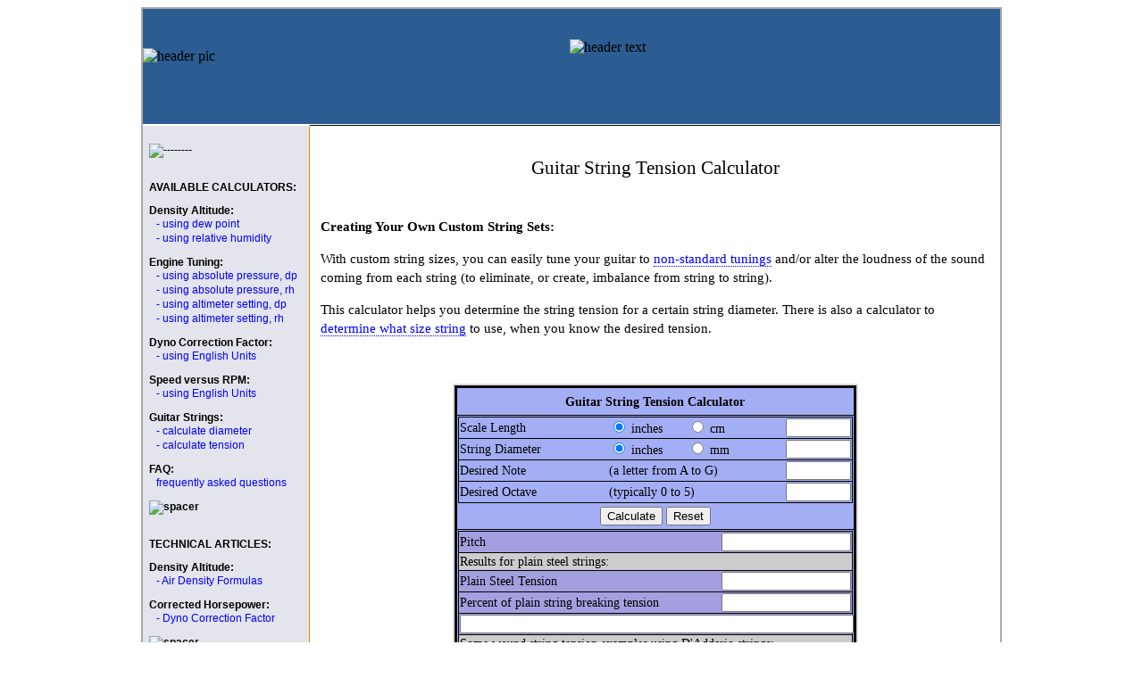

--- FILE ---
content_type: text/html; charset=UTF-8
request_url: https://wahiduddin.net/calc/calc_guitar_tension_from_size.htm
body_size: 45338
content:
<!DOCTYPE HTML>

<html lang="en">

<!-- #BeginTemplate "../templates/calc_template.dwt" -->

<head>
<meta charset="UTF-8">
<meta name="viewport" content="width=device-width, initial-scale=1">
<!-- #BeginEditable "doctitle" -->
<title>Guitar Tension Calculator</title>
<!-- #EndEditable -->
<link type="application/rss+xml" rel="alternate" title="Wahiduddin's Web - What's New" href="../WhatsNew.rss">

<script src="/js/ready.js"></script>

<!-- #BeginEditable "scripting_area" -->
<script src="js/calc_guitar_tension_101719.js">
</script>
<!-- #EndEditable -->
<link rel="stylesheet" href="/templates/c2p.css" type="text/css" media="print">
<link rel="stylesheet" href="/templates/c2.css" type="text/css" media="screen and (min-width: 640px)">
<link rel="stylesheet" href="/templates/c2_small.css" type="text/css" media="screen and (max-width: 639px)">
<!-- #BeginEditable "docstyle" -->
<style>








/* overall wrapper for form and table*/
.form_frame {
	border: 2px #ddd solid; /*sets form border*/	
	padding: 0px;
	width: 95%;
	max-width: 450px;
	min-width: 300px;
	margin-left: auto;
	margin-right: auto;
	margin-top: 8px;
	margin-bottom: 12px;
}


.form_table {
	background-color: #a4aef4;
	border: 3px solid #000;
	padding:5px;
	width: 100%;
}

.form_table p {
	line-height:2em;
	font-weight: normal;
	margin: 0px;
	padding: 0px;
}

.form_title {
	vertical-align: text-top;
	width: 5em;	
}

.form_table input[type=text] {
	padding-top: 2px;
	padding-right: 4px;
	padding-bottom: 2px;
	padding-left: 4px;
	width: 95%;
	float: left;
	font-family:"Times New Roman", Times, serif;
	font-size: 1em;
}


.form_table input[type=submit] {
	padding-top: 4px;
	padding-right: 6px;
	padding-bottom: 4px;
	padding-left: 6px;
	float:left;
	width: 145px;
}

table, tr {
  border: 1px solid black; 
  border-left: none; 
  border-right: none; 
  border-collapse: collapse; 
}


input[type=text].er {
    background-color: #ffcccc;
}


.style1 {
	border-width: 1px;
	background-color: #A4A0E0;
}
.style3 {
	margin-left: 40px;
}
.style4 {
	border-width: 1px;
	background-color: #A4A0E0;
	width: 100%;
}
.style5 {
	width: 8em;
	float:left;
}
.auto-style1 {
	margin-left: 80px;
}
.auto-style2 {
	border-width: 1px;
/*background-color: #A4A0E0;*/width: 100%;
	background-color: #cccccc;
}

</style>
<!-- #EndEditable -->

</head>

<body>

<div class="noprint mobileMenu cssFlag">
</div>

<div id="topOfText"  class="pictureframe">

	<div class="headernavbarCalc noprint">
		<!-- IE5 could not see the href through an image -->
		<a class="imgsl" href="/index.html">&nbsp;</a>
		<a class="imgpl" href="/life/index.htm">&nbsp;</a>
		<a class="imgcl" href="/calc/index.htm">&nbsp;</a>
	 </div>
	 
	<div class="headerGraphicsCalc noprint"> 
	
		<img id="headerPicCalc" alt="header pic" src="/calc/images/bkgnds/rjs_in_plane2_87h_206w.jpg">
		
		<img id="headerTextCalc" alt="header text" src="/calc/images/bkgnds/header_se_blue_280w.gif">

	</div>
	
	<table class="mainTable">
		<tr>
				
			<td id="menuArea" class="leftCol noprint left_off" >

				<div class="closeButtonTop">
					<button class="menuCloseButton" id="closeButton">X&nbsp; Close Menu</button>
				</div>

				<div class="noindex">
				<!-- #BeginEditable "leftCol" -->
			<!--webbot bot="Include" tag="BODY" u-include="../templates/calc_sidebar.htm" startspan -->


<h6><img src="images/bkgnds/line_rbw_155w.gif" width="155" height="5" alt="--------"></h6>


<h6><br>AVAILABLE CALCULATORS:</h6>

<h6>Density Altitude:</h6>
<ul>
<li><a href="calc_da.htm">- using dew point</a></li>
<li><a href="calc_da_rh.htm">- using relative humidity</a></li>
</ul>
<h6>Engine Tuning:</h6>
<ul>
<li><a href="calc_hp_abs_dp.htm">- using absolute pressure, dp</a></li>
<li><a href="calc_hp_abs.htm">- using absolute pressure, rh</a></li>
<li><a href="calc_hp_dp.htm">- using altimeter setting, dp</a></li>
<li><a href="calc_hp.htm">- using altimeter setting, rh</a></li>

</ul>
<h6>Dyno Correction Factor:</h6>
<ul>
<li><a href="calc_cf.htm">- using English Units</a></li>
</ul>
<h6>Speed versus RPM:</h6>
<ul>
<li><a href="calc_speed_rpm.htm">- using English Units</a></li>
</ul>
<h6>Guitar Strings:</h6>
<ul>
<li><a href="calc_guitar_string.htm">- calculate diameter</a></li>
<li><a href="calc_guitar_tension_from_size.htm">- calculate tension</a></li>
</ul>
<h6>FAQ:</h6>
<ul>
	<li><a href="calc_faq.htm">frequently asked questions</a></li>
</ul>


<h6><img src="images/bkgnds/line_rbw_155w.gif" width="155" height="5" alt="spacer"></h6>
<h6><br>TECHNICAL ARTICLES:</h6>

<h6>Density Altitude:</h6>
<ul>
<li><a href="density_altitude.htm">- Air Density Formulas</a></li>
</ul>

<h6>Corrected Horsepower:</h6>
<ul>
<li><a href="cf.htm">- Dyno Correction Factor</a></li>
</ul>
<h6><img src="images/bkgnds/line_rbw_155w.gif" width="155" height="5" alt="spacer"></h6>
	<h6><br>WEB SITE INDEX:</h6>
<ul>
	<li><a href="../toc.htm">- Complete Web Site Index</a></li>
	
</ul>
<h6>WEB SITE SEARCH:<br></h6>




<form method="get" action="/cgi-bin/texis/webinator/search_rjs/">
	<div class="searchform">
		<input size="18" name="query">
		<input type="submit" name="submit" value="Search Entire Site">
		<input type="hidden" name="pr" value="full_site">
		<input type="hidden" name="dropXSL" value="0">
		<input type="hidden" name="prox" value="page">
		<input type="hidden" name="rorder" value="700">
		<input type="hidden" name="rprox" value="1000">
		<input type="hidden" name="rdfreq" value="100">
		<input type="hidden" name="rwfreq" value="200">
		<input type="hidden" name="rlead" value="0">
		<input type="hidden" name="sufs" value="2">
		<input type="hidden" name="order" value="r">
	</div>
</form>


<h6><img src="images/bkgnds/line_rbw_155w.gif" width="155" height="5" alt="spacer"></h6>
<h6><br>CONTACT:</h6>
<a href="../php/cfms/cfm_calc_2c.php">Richard Shelquist</a>	

<p><img src="images/bkgnds/line_rbw_155w.gif" width="155" height="5" alt="--------"></p>



<!--webbot bot="Include" endspan i-checksum="16208" --><!-- #EndEditable --></div>
				

			</td>
		
			<td class="textBodyCol"  >
			
				<!--textbody-->
				<div id="bookArea" class="wweb">
				
				<div class="noprint navButtonTop">
					<button class="menuNavButton" id="navButton">&#8801;&nbsp; Nav Menu</button>
				</div>
				
				<!-- #BeginEditable "Body" -->
				<h2>Guitar String Tension Calculator <br><br></h2>
				<p><strong>Creating Your Own Custom String Sets:</strong></p>
				<p>With custom string sizes, you can easily tune your guitar to
				<a href="../dance/guitar_tunings.htm">non-standard tunings</a> and/or alter 
				the loudness of the sound coming from each string (to eliminate, 
				or create, imbalance from string to string).</p>
					<p>This calculator helps you determine the string tension 
					for a certain string diameter. 
					There is also a calculator to
					<a href="calc_guitar_string.htm">determine what size string</a> 
					to use, when you know the desired tension.</p>
				<p>&nbsp;</p>


				<div class="form_frame">
					<table class="form_table">
						<tr>
							<td>
							<p  class="centered"><b>Guitar String Tension Calculator</b><br></p>
							</td>
						</tr>
						<tr>
							<td>
							<form name="e_inputs" onsubmit="return false">
								<table style="border:1px solid #000000; padding:1px; width:100%">
									<tr>
										<td>Scale Length&nbsp;&nbsp;&nbsp;&nbsp;&nbsp;&nbsp;
										</td>
										<td style="width:45%">
										<span style="white-space: nowrap; text-align: left;">
										<input checked name="ScaleUnits" type="radio" value="ScaleInInches"> 
										inches&nbsp;&nbsp;&nbsp;&nbsp;&nbsp;&nbsp;
										</span>
										<span style="white-space: nowrap;text-align: right;">
										<input name="ScaleUnits" type="radio" value="ScaleInMeters">
										cm&nbsp;&nbsp;&nbsp;&nbsp;
										</span>
										</td>
										<td style="width:5%">
										<input name="ScaleLength" size="7"> </td>
									</tr>
									<tr>
										<td>String Diameter</td>
										<td style="width:45%">
										<span style="white-space: nowrap;">
										<input checked name="DiameterUnits" type="radio" value="DiameterInInches"> 
										inches&nbsp;&nbsp;&nbsp;&nbsp;&nbsp;&nbsp;
										</span>
										<span style="white-space: nowrap;">
										<input name="DiameterUnits" type="radio" value="DiameterInMm">
										mm&nbsp;&nbsp;&nbsp;&nbsp;

										</span>
										</td>
										<td style="width:5%">
										<input name="Diameter" size="7"> </td>
									</tr>
									<tr>
										<td>Desired Note&nbsp;&nbsp;&nbsp;&nbsp;&nbsp;
										</td>
										<td style="width:45%">(a letter from A to G)</td>
										<td style="width:5%">
										<input name="DesiredNote" size="7"></td>
									</tr>
									<tr>
										<td>Desired Octave&nbsp;&nbsp;
										</td>
										<td style="width:45%">(typically 0 to 5)</td>
										<td style="width:5%">
										<input name="DesiredOctave" size="7">
										</td>
									</tr>
								</table>
								<p class="centered">
								<input name="e_calculate" onclick="e_calc()" type="button" value="Calculate">
								<input name="e_reset" onclick="e_resetForm()" type="button" value="Reset">
								</p>
							</form>
						   </td>
						</tr>
						
						<tr>
							<td style="width:100%">
							<form name="e_outputs" onsubmit="return false">
								<table style="border:1px solid #000000; padding:1px; width:100%">
									<tr>
										<td class="style4">Pitch</td>
										<td class="style1" >
										<input  name="Freq" readonly="readonly" size="16" >
										</td>
						
									</tr>
						             <tr>
										<td class="auto-style2" colspan="2" >
										Results for plain steel strings:</td>
									</tr>
																		
									<tr>
										<td class="style4">Plain Steel Tension</td>
										<td class="style1 centered" >
										<input name="Notes1" readonly="readonly" size="16"  >
										</td>
									</tr>
									<tr>
										<td class="style4">Percent of plain 
										string breaking tension</td>
										<td class="style1">
										<input name="Notes2"  readonly="readonly" size="16"  >
										</td>
									</tr>
									
									<tr>
										<td class="style4" colspan="2" >
										<input name="Notes12"  readonly="readonly" style="width: 99%">
										</td>
									</tr>
						             <tr>
										<td class="auto-style2" colspan="2" >
										Some wound string tension examples using 
										D'Addario strings:</td>
									</tr>
									
									<tr>
									    <td class="style4">Phosphor Bronze - Round Wound</td>
										<td class="style1" >
										<input name="Notes3" readonly="readonly" size="16" >
										</td>
									</tr>
						             <tr>
						                 <td class="style4">Phosphor Bronze - Flat Wound</td>
										<td class="style1" >
										<input name="Notes4" readonly="readonly" size="16" >
										</td>
									</tr>
						             <tr>
						                 <td class="style4">80/20 Brass - Round Wound</td>
										<td class="style1 " >
										<input name="Notes5" readonly="readonly" size="16">
										</td>
									</tr>
						             <tr>
						                 <td class="style4">85/15 Brass - Round Wound</td>
										<td class="style1 " >
										<input name="Notes6" readonly="readonly" size="16">
										</td>
									</tr>
						             <tr>
						                 <td class="style4">Nickel Plated - Round Wound</td>
										<td class="style1" >
										<input name="Notes8" readonly="readonly" size="16">
										</td>
									</tr>
						             <tr>
						                 <td class="style4">Stainless - Round Wound</td>
										<td class="style1">
										<input name="Notes9" readonly="readonly" size="16">
										</td>
									</tr>
						             <tr>
						                <td class="style4">Stainless - Flat Wound</td>
										<td class="style1">
										<input name="Notes10" readonly="readonly" size="16">
										</td>
									</tr>
				           			  <tr>
						                <td class="style4">Bass - Nickel Plated- Round 
										Wound</td>
										<td class="style1">
										<input name="Notes11" readonly="readonly" size="16">
										</td>
									</tr>																																																						
								</table>
							</form>
							<p class="centered" style="font-family:Arial, Helvetica, sans-serif; font-size:x-small">&nbsp; 
							Copyright &copy; 1998-2025&nbsp; 
							<a href="https://wahiduddin.net/calc/">Richard Shelquist</a>&nbsp;
							</p>
							</td>
						</tr>
						
					</table>
				</div>

				<p><strong><br>Using the String Tension Calculator:</strong></p>
				<p>This String Tension Calculator will determine the string tension
				 (in pounds force, and kilograms force) for several popular string types 
				 which will produce the desired note for a specified string size. 
				Be careful to avoid excessive tension, which can cause severe 
				structural damage to your instrument.</p>
					<p>This calculator was originally created for guitar, but the 
					calculations are valid 
					for a variety of instruments which use steel or steel-core 
					strings such as acoustic guitar, electric guitar, electric 
					bass, mandolin and banjo.</p>
					<p>If the calculator cannot provide appropriate data for the requested 
					string size, it will simply display "na" (not available).</p>
					<p>Results using D'Addario strings are generally within 5% 
					of the calculated value. Due to the differences in materials 
					used, results with strings from other manufacturers may 
					perhaps have greater variation from the calculated values.</p>
					<p>This calculator is not designed to handle nylon, gut or 
					silk strings... only steel core strings. </p>
					<p><br>CAUTION: Please carefully check the applicability (and 
					sensibility) of each recommendation of this experimental 
					calculator. In my own tests, these calculations have proven 
					quite reliable, but your use of this calculator is 
					completely at your own risk.<br></p>
					<p><strong><br>Standard Tuning on the Guitar:</strong></p>
					<p>The standard guitar tuning of E A D G B E uses these 
					notes and octaves:</p>
					<p>&nbsp;&nbsp;&nbsp;&nbsp;&nbsp;&nbsp;&nbsp;&nbsp;&nbsp;&nbsp; 
					E2&nbsp; A2&nbsp; D3&nbsp; G3&nbsp; B3&nbsp; E4&nbsp;<br><br></p>
				<p><strong>An Example:</strong></p>
				<p>As an example of using the calculator, let's find the tension 
				required on a typical full-size guitar to produce the note D3 using a 
				0.030 inch diameter string... </p>
				<p>Scale Length = 25.5 inches<br>String Diameter 
				= .030 inches<br>
				Desired Note = D<br>Desired Octave = 3</p>
				<p>The calculator predicts these tension values for various 
				types of strings:&nbsp;<br><br>&nbsp;Plain steel: 28.9 
				pounds<br><br>&nbsp;Phosphor Bronze 
				- Round wound: 26.5 pounds<br>&nbsp;Phosphor Bronze - Flat wound: 
				29.7 pounds<br>&nbsp;80/20 Brass - Round wound: 25.9 pounds<br>&nbsp;85/15 Brass - Round 
				wound: 26.4 pounds<br><br>&nbsp;Nickel-Plated Steel - Round wound: 
				24.4 pounds<br>&nbsp;Stainless Steel - Round wound: 25.7 pounds<br>&nbsp;Stainless Steel 
				- Flat wound: 25.2 pounds</p>
					<p class="style3">&nbsp;</p>
					<p><strong>Accuracy:</strong></p>
					<p>This calculator is only intended to provide a ballpark 
					answer, typically within 5% of the actual tension 
					of D'Addario guitar strings... which in my 
					experience is a lot closer than I came by trial and 
					error. Once I guessed wrong and ended up actually breaking 
					pieces off of the bridge saddle, because I apparently had 
					the tension of my lowest bass string accidentally cranked up 
					to something over 100 pounds (45 kg)... it's a wonder 
					the whole guitar didn't break! After that episode, I created 
					the string calculator as a way to verify that the string size 
					is in the right ballpark, rather 
					than risking guitar damage.<br><br>This calculator uses 
					data from D'Addario for all of the wound strings, and therefore their 
					strings should come close to matching the calculated values. 
					Different string manufacturers have their own proprietary 
					manner of making wound strings where the inner core 
					diameter, winding material and diameter of the winding wire 
					may be considerably different from any other manufacturer. 
					Since few string manufacturers provide published string 
					design details describing exactly how their wound strings 
					are 
					constructed, this calculator is designed around data 
					provided by D'Addario for their 
					strings, but should give results which are fairly close for 
					similar products from other string manufacturers..<br></p>
					<p><strong>Calculator Variables:</strong></p>
				<p>Here&#39;s some further information about the variables which you enter 
				into the calculator:</p>
				<p><strong>Scale length</strong> is the distance from nut to bridge. 
				For full-size acoustic guitars this is typically around 25.5 inches (65 
				cm). A longer string will vibrate at a lower frequency, so the 
				strings for the low notes on an electric bass or on a piano are 
				longer than typical guitar strings.</p>
				<p><strong>Desired Note</strong> must be an capital (upper-case) letter from A through 
				G, and you may indicate sharp with #, or flat with b (small letter 
				b). The desired note must be exactly one of the following:</p>
				<p class="style3">A, A#, Bb, B, C, C#, Db, D, D#, Eb, E, F, F#, 
				Gb, G, G#, Ab</p>
				<p class="style3">For instruments such as a guitar which have an essentially constant 
				scale length for all the strings (as opposed to a harp or a piano 
				which have different lengths of strings) there will be a practical 
				limit of the highest and lowest notes that the instrument will be 
				able to play on an open string. At the upper frequency limit, any 
				available string will require so much tension that it will always 
				break. And at the lower frequency limit, the strings become either 
				too large or too loose. For a guitar with a scale length of 25.5 
				inches (65 cm), it is generally impractical to achieve an open string resonating 
				above A4 or below G1.</p>
				<p><strong>Desired Octave</strong> is a number which describes which 
				octave the note is in. This calculator uses a style of notation 
				which is variously called Scientific Pitch Notation, Note-Octave 
				Notation or American Standard Pitch Notation. For more details 
				about this system of notation, see, for example:</p>
					<p class="style3"> &nbsp;&nbsp;&nbsp;
					<a href="http://en.wikipedia.org/wiki/Scientific_pitch_notation">
					Wikipedia article abut Scientific Pitch Notation</a>&nbsp;</p>
				<p class="style3">In this system of notation, each octave number begins on the 
				C note, and middle C on the piano is C4. Note that B3 is one half-step 
				below C4. And, as a reference point, A4 is defined as 440 Hz.
				</p>
				<p class="style3">For example, in this system of notation, the white keys on a 
				portion of a piano keyboard below middle C would be called:</p>
				<p class="auto-style1">C2 D2 E2 F2 G2 A2 B2 C3 D3 E3 F3 G3 A3 B3 C4</p>
					<p class="style3">Standard tuning on a guitar uses strings 
					tuned to:</p>
					<p class="auto-style1">&nbsp;E2&nbsp; A2&nbsp; D3&nbsp; G3&nbsp; 
					B3&nbsp; E4</p>
					<p class="style3">The frequency of E2 (low E on standard 
					guitar tuning) is 82.407 Hz. An octave lower would be E1 at 
					41.203 Hz, and another octave lower would be E0 at 20.602 
					Hz.</p>
				<p class="style3"><br></p>
				<p><strong>String Tension Precautions:</strong></p>
					<p>Each string on a typical acoustic guitar has about 16 
					pounds (7 kg) of tension for extra-light strings up to around 40 pounds (18 
					kg) per string for heavy-gauge strings. 				</p>
				<p>As a starting point, you can simply copy the string tensions 
				from a standard set of strings that you like the feel of. For 
				example, if you like the feel of D'Addario medium gauge strings 
				in standard tuning, simply copy the manufacturer's string 
				tension data for each individual string to help create your new 
				custom design. Sometimes the string tensions are given on the 
				string package, other times it is necessary to hunt for the data 
				on the manufacturer's web site. (A few typical examples of 
				manufacturer's string data are given at the end of this 
				article.)</p>
					<p>Low tension produces less sound, but the strings are 
					easier to play. At tensions somewhere below 12 or 14 pounds, 
					the string may be too loose to have acceptable sound quality 
					on an acoustic guitar.</p>
				<p>Higher string tension produces louder sound, but is harder to 
				play and too much tension may damage instruments which were not 
				specifically designed for such high tension. </p>
				<p>In general, acoustic guitar tensions around 20 to 30 
				pounds will be taut enough to have good tone, yet still fairly 
				easy to play. </p>
				<p>String tension can also be used to balance (or unbalance) the 
				sound of your specific guitar. Prepackaged string sets are at best 
				a compromise, and you may be able to achieve a quite different sound 
				by changing the sizes of some of your strings. If a specific string 
				is too loud, then choose a new string with less tension. And conversely, 
				if a specific string is not loud enough, then choose a string with 
				greater tension. Differences of 2 or 3 pounds are often quite significant 
				for the smaller diameter strings (such as diameters of 0.012 or 
				less).</p>
				<p>In order to avoid overstressing the instrument structure and 
				causing serious physical damage to the instrument, it is 
				important to note the total tension of all the strings. For 
				safety, it is best to look up the tension of the strings which 
				are recommended by the manufacturer of your instrument, and 
				use that tension as a target value. </p>
					<p>For many 6-string acoustic 
				guitars, total tension (the total tension of all six strings) 
				around 160 pounds (70 kg) is generally structurally safe and 
				works nicely. For many 12-string acoustic guitars, total tension 
				(the total tension of all twelve strings) around 260 pounds (120 
				kg) is generally structurally safe and sounds good.</p>
					<p>&nbsp;</p>
					<p><strong>Inharmonicity: </strong> </p>
				<p>An additional consideration when choosing strings is the inharmonicity 
				of a stiff heavy-gauge string. An ideal string would produce a variety 
				of harmonics which are exactly integer multiples of the fundamental 
				frequency. However, the stiffer a string actually is, the farther 
				the harmonics will be from their ideal integer multiples. The stiffness 
				causes the higher harmonics to become progressively sharper. </p>
				<p>Up to a point, such inharmonicity can be used to deliberately 
				impart a unique &quot;character&quot; to the instrument. Wound strings generally 
				have less inharmonicity than an equivalent plain (solid) string. 
				For both ease of playing and reduced inharmonicity, most pre-packaged 
				acoustic guitar string sets utilize wound strings for diameters greater than something 
				around 0.020 inch (0.50 mm) to 0.023 inch (0.58 mm), depending upon 
				the desired string tensions.</p>
				<p>&nbsp;</p>
					<p><strong>Potential String Breakage:</strong></p>
					<p>With small diameter strings, the tension required to tune 
					the string to the desired pitch may stress the string so 
					much that it breaks easily. The calculator tries to help 
					warn you about string breakage by displaying the percent of 
					breaking tension which will be required to tune the string 
					to the desired pitch. </p>
					<p>Whenever the percentage is greater than about 60 to 70 
					percent, there is a significant likelihood that the string 
					will be prone to breakage. As the percentage increases above 
					60 to 70 percent, any sort of defects in the string (such as 
					scratches, nicks, kinks, or metal impurities) or bends in 
					the string (such as bends at the bridge saddle, nut, or 
					tuning machines) may lead to failure either while the 
					instrument is being tuned to pitch or shortly thereafter. 
					The sharper the bend, the greater the likelihood of breakage 
					at a relatively low percentage.</p>
					<p>As the percentage approaches 100 percent, string breakage 
					becomes extremely likely. Only in the rarest of occasions 
					will it be possible to exceed 100 percent without immediate 
					breakage.</p>
					<p>The exact breaking percentage will vary from string to 
					string and will also vary somewhat depending upon the 
					manufacturer of the string and the exact steel alloy which 
					has been used. For this calculator, the minimum values for 
					ASTM A228 music wire have been used, although some 
					manufacturers claim to be able to provide strings which may 
					exceed those values.</p>
				<p>&nbsp;</p>
				<p><strong>Error Messages:</strong></p>
					<p>There are three types of messages provided by the 
					calculator to help alert you to potential problems:</p>
					<p class="style3">&nbsp;1) The percentage of string breaking 
					tension is intended to help determine the likelihood of a 
					string failure due to excessive stress in the string.</p>
					<p class="style3">2) A "high tension" message appears when 
					the string tension is higher than normally used in common instruments 
					such as guitar, mandolin, banjo or electric bass. This 
					message is intended to help avoid structural damage to the instrument, 
					and may be too conservative for some instruments.</p>
					<p class="style3">3) A "low tension" message appears when the string 
					tension is much lower than normally used in common instruments 
					such as guitar, mandolin, banjo or electric bass. This 
					message is intended to help avoid excessively loose and unresponsive 
					strings.</p>
					<p>Note: This calculator cannot calculate the breaking point 
					of wound strings, because there is no industry standard for 
					the core diameter of wound strings. Therefore, only plain 
					strings will show error messages related to string breakage. 
					In general, the characteristics of the wound strings are 
					based on
					<a href="http://www.daddario.com/upload/tension_chart_13934.pdf">
					data from D'Addario</a>, and your results may differ if you 
					use strings which have a markedly different core diameter. </p>
				<p class="style3">&nbsp;</p>
				<p><strong>Equations used in this Calculator:</strong></p>
					<p>This calculator is based on the equations and data 
					provided by string manufacturer D'Addario in their PDF 
					document located at:</p>
					<p class="style3">
					<a href="http://www.daddario.com/upload/tension_chart_13934.pdf">
					D'Addario String Information Booklet</a></p>
					<p class="style3">&nbsp;</p>
					<p><b>Using Manufacturer&#39;s Data:</b></p>
				<p>One way to gain insight into string sizes and string tensions 
				is to study the data which major string companies provide in 
				their literature.</p>
					<p class="style3">Note that the different strings of a typical string-set generally 
				have different tensions which have been selected to balance the 
				sound of the various notes on a typical guitar. However, your guitar 
				may respond nicely to some string tension changes based on how you 
				want your specific instrument to sound. More tension (larger string) 
				will make the string louder, and less tension (smaller string) will 
				produce a softer sound.</p>
				<p class="style3">Many string manufacturers provide detailed data about string 
				tension, such as the following pre-packaged string sets for acoustic 
				guitars, which can help to demonstrate typical examples of appropriate 
				string tension for both structural integrity of the guitar and playability:</p>
				<p>&nbsp;<br><span class="smaller">Extra-Light Gauge Acoustic 6-string (data 
				from 
				<a href="http://www.daddario.com/upload/tension_chart_13934.pdf">D&#39;Addario</a>):</span></p>
				<table class="smaller">
					<tr class="frettedsinglesheaderrow">
						<td colspan="2"></td>
						<td colspan="2">Diameter</td>
						<td colspan="2" style="width:80px">Tension</td>
					</tr>
					<tr class="frettedsinglesheaderrow">
						<td>&nbsp;</td>
						<td style="width: 54px">Note</td>
						<td style="width: 60px">inches</td>
						<td style="width: 50px">mm</td>
						<td style="width: 47px">lbs</td>
						<td>kg</td>
					</tr>
					<tr>
						<td>&nbsp;</td>
						<td style="width: 54px">E4</td>
						<td style="width: 60px">0.010</td>
						<td style="width: 50px">0.25</td>
						<td style="width: 47px">16.2</td>
						<td>7.35</td>
					</tr>
					<tr>
						<td>&nbsp;</td>
						<td style="width: 54px">B3</td>
						<td style="width: 60px">0.014</td>
						<td style="width: 50px">0.36</td>
						<td style="width: 47px">17.8</td>
						<td>8.07</td>
					</tr>
					<tr>
						<td>&nbsp;</td>
						<td style="width: 54px">G3</td>
						<td style="width: 60px">0.023</td>
						<td style="width: 50px">0.58</td>
						<td style="width: 47px">27.9</td>
						<td>12.65</td>
					</tr>
					<tr>
						<td>&nbsp;</td>
						<td style="width: 54px">D3</td>
						<td style="width: 60px">0.030</td>
						<td style="width: 50px">0.76</td>
						<td style="width: 47px">27.1</td>
						<td>12.29</td>
					</tr>
					<tr>
						<td>&nbsp;</td>
						<td style="width: 54px">A2</td>
						<td style="width: 60px">0.039</td>
						<td style="width: 50px">0.99</td>
						<td style="width: 47px">25.4</td>
						<td>11.52</td>
					</tr>
					<tr>
						<td>&nbsp;</td>
						<td style="width: 54px">E2</td>
						<td style="width: 60px">0.047</td>
						<td style="width: 50px">1.19</td>
						<td style="width: 47px">20.7</td>
						<td>9.39</td>
					</tr>
				</table>
				<p class="smaller">&nbsp;</p>
				<p class="smaller">Light Gauge <span class="smaller">Acoustic </span>6-string (data from D&#39;Addario):</p>
				<table class="smaller">
					<tr class="frettedsinglesheaderrow">
						<td colspan="2"></td>
						<td colspan="2">Diameter</td>
						<td colspan="2" style="width:80px">Tension</td>
					</tr>
					<tr class="frettedsinglesheaderrow">
						<td>&nbsp;</td>
						<td style="width: 58px">Note</td>
						<td style="width: 60px">inches</td>
						<td style="width: 53px">mm</td>
						<td style="width: 50px">lbs</td>
						<td>kg</td>
					</tr>
					<tr>
						<td>&nbsp;</td>
						<td style="width: 58px">E4</td>
						<td style="width: 60px">0.012</td>
						<td style="width: 53px">0.30</td>
						<td style="width: 50px">23.3</td>
						<td>10.57</td>
					</tr>
					<tr>
						<td>&nbsp;</td>
						<td style="width: 58px">B3</td>
						<td style="width: 60px">0.016</td>
						<td style="width: 53px">0.41</td>
						<td style="width: 50px">23.3</td>
						<td>10.57</td>
					</tr>
					<tr>
						<td>&nbsp;</td>
						<td style="width: 58px">G3</td>
						<td style="width: 60px">0.024</td>
						<td style="width: 53px">0.61</td>
						<td style="width: 50px">30.2</td>
						<td>13.70</td>
					</tr>
					<tr>
						<td>&nbsp;</td>
						<td style="width: 58px">D3</td>
						<td style="width: 60px">0.032</td>
						<td style="width: 53px">0.81</td>
						<td style="width: 50px">30.5</td>
						<td>13.83</td>
					</tr>
					<tr>
						<td>&nbsp;</td>
						<td style="width: 58px">A2</td>
						<td style="width: 60px">0.042</td>
						<td style="width: 53px">1.07</td>
						<td style="width: 50px">29.9</td>
						<td>13.56</td>
					</tr>
					<tr>
						<td>&nbsp;</td>
						<td style="width: 58px">E2</td>
						<td style="width: 60px">0.053</td>
						<td style="width: 53px">1.35</td>
						<td style="width: 50px">26.0</td>
						<td>13.15</td>
					</tr>
				</table>
				<p class="smaller"><br><br>Medium Gauge <span class="smaller">
				Acoustic </span>6-string (data from D&#39;Addario):</p>
				<table class="smaller">
					<tr class="frettedsinglesheaderrow">
						<td colspan="2"></td>
						<td colspan="2">Diameter</td>
						<td colspan="2" style="width:80px">Tension</td>
					</tr>
					<tr class="frettedsinglesheaderrow">
						<td>&nbsp;</td>
						<td style="width: 55px">Note</td>
						<td style="width: 58px">inches</td>
						<td style="width: 59px">mm</td>
						<td style="width: 52px">lbs</td>
						<td>kg</td>
					</tr>
					<tr>
						<td>&nbsp;</td>
						<td style="width: 55px">E4</td>
						<td style="width: 58px">0.013</td>
						<td style="width: 59px">0.33</td>
						<td style="width: 52px">27.4</td>
						<td>12.43</td>
					</tr>
					<tr>
						<td>&nbsp;</td>
						<td style="width: 55px">B3</td>
						<td style="width: 58px">0.017</td>
						<td style="width: 59px">0.43</td>
						<td style="width: 52px">26.3</td>
						<td>11.93</td>
					</tr>
					<tr>
						<td>&nbsp;</td>
						<td style="width: 55px">G3</td>
						<td style="width: 58px">0.026</td>
						<td style="width: 59px">0.66</td>
						<td style="width: 52px">35.3</td>
						<td>16.01</td>
					</tr>
					<tr>
						<td>&nbsp;</td>
						<td style="width: 55px">D3</td>
						<td style="width: 58px">0.035</td>
						<td style="width: 59px">0.89</td>
						<td style="width: 52px">36.8</td>
						<td>16.69</td>
					</tr>
					<tr>
						<td>&nbsp;</td>
						<td style="width: 55px">A2</td>
						<td style="width: 58px">0.045</td>
						<td style="width: 59px">1.14</td>
						<td style="width: 52px">34.0</td>
						<td>15.42</td>
					</tr>
					<tr>
						<td>&nbsp;</td>
						<td style="width: 55px">E2</td>
						<td style="width: 58px">0.056</td>
						<td style="width: 59px">1.42</td>
						<td style="width: 52px">29.0</td>
						<td>13.15</td>
					</tr>
				</table>
				<p class="smaller">&nbsp;</p>
				
				<p class="smaller"><br>Heavy Gauge <span class="smaller">
				Acoustic </span>6-string (data from D&#39;Addario):</p>
				<table class="smaller">
					<tr class="frettedsinglesheaderrow">
						<td colspan="2"></td>
						<td colspan="2">Diameter</td>
						<td colspan="2" style="width:80px">Tension</td>
					</tr>
					<tr class="frettedsinglesheaderrow">
						<td>&nbsp;</td>
						<td style="width: 55px">Note</td>
						<td style="width: 58px">inches</td>
						<td style="width: 59px">mm</td>
						<td style="width: 52px">lbs</td>
						<td>kg</td>
					</tr>
					<tr>
						<td>&nbsp;</td>
						<td style="width: 55px">E4</td>
						<td style="width: 58px">0.014</td>
						<td style="width: 59px">0.36</td>
						<td style="width: 52px">31.8</td>
						<td>14.42</td>
					</tr>
					<tr>
						<td>&nbsp;</td>
						<td style="width: 55px">B3</td>
						<td style="width: 58px">0.018</td>
						<td style="width: 59px">0.46</td>
						<td style="width: 52px">29.5</td>
						<td>13.38</td>
					</tr>
					<tr>
						<td>&nbsp;</td>
						<td style="width: 55px">G3</td>
						<td style="width: 58px">0.027</td>
						<td style="width: 59px">0.69</td>
						<td style="width: 52px">38.4</td>
						<td>17.41</td>
					</tr>
					<tr>
						<td>&nbsp;</td>
						<td style="width: 55px">D3</td>
						<td style="width: 58px">0.039</td>
						<td style="width: 59px">0.99</td>
						<td style="width: 52px">45.2</td>
						<td>20.50</td>
					</tr>
					<tr>
						<td>&nbsp;</td>
						<td style="width: 55px">A2</td>
						<td style="width: 58px">0.049</td>
						<td style="width: 59px">1.24</td>
						<td style="width: 52px">40.0</td>
						<td>18.14</td>
					</tr>
					<tr>
						<td>&nbsp;</td>
						<td style="width: 55px">E2</td>
						<td style="width: 58px">0.059</td>
						<td style="width: 59px">1.50</td>
						<td style="width: 52px">32.2</td>
						<td>14.60</td>
					</tr>
				</table>
				<p class="smaller">&nbsp;</p>
				<p class="smaller">Light Top/Medium Bottom <span class="smaller">
				Acoustic </span>6-string (data from D&#39;Addario):</p>
				<table class="smaller">
					<tr class="frettedsinglesheaderrow">
						<td colspan="2"></td>
						<td colspan="2">Diameter</td>
						<td colspan="2" style="width:80px">Tension</td>
					</tr>
					<tr class="frettedsinglesheaderrow">
						<td>&nbsp;</td>
						<td style="width: 57px">Note</td>
						<td style="width: 58px">inches</td>
						<td style="width: 47px">mm</td>
						<td style="width: 50px">lbs</td>
						<td>kg</td>
					</tr>
					<tr>
						<td>&nbsp;</td>
						<td style="width: 57px">E4</td>
						<td style="width: 58px">0.012</td>
						<td style="width: 47px">0.3</td>
						<td style="width: 50px">23.3</td>
						<td>10.57</td>
					</tr>
					<tr>
						<td>&nbsp;</td>
						<td style="width: 57px">B3</td>
						<td style="width: 58px">0.016</td>
						<td style="width: 47px">0.41</td>
						<td style="width: 50px">23.3</td>
						<td>10.57</td>
					</tr>
					<tr>
						<td>&nbsp;</td>
						<td style="width: 57px">G3</td>
						<td style="width: 58px">0.025</td>
						<td style="width: 47px">0.64</td>
						<td style="width: 50px">32.8</td>
						<td>14.88</td>
					</tr>
					<tr>
						<td>&nbsp;</td>
						<td style="width: 57px">D3</td>
						<td style="width: 58px">0.035</td>
						<td style="width: 47px">0.89</td>
						<td style="width: 50px">36.8</td>
						<td>16.69</td>
					</tr>
					<tr>
						<td>&nbsp;</td>
						<td style="width: 57px">A2</td>
						<td style="width: 58px">0.045</td>
						<td style="width: 47px">1.14</td>
						<td style="width: 50px">34.0</td>
						<td>15.42</td>
					</tr>
					<tr>
						<td>&nbsp;</td>
						<td style="width: 57px">E2</td>
						<td style="width: 58px">0.056</td>
						<td style="width: 47px">1.42</td>
						<td style="width: 50px">29.0</td>
						<td>13.15</td>
					</tr>
				</table>
				<p class="smaller">&nbsp;</p>
				<p class="smaller">Extra-Light Gauge <span class="smaller">
				Acoustic </span>12-string (data from D&#39;Addario):</p>
				<table class="smaller">
					<tr class="frettedsinglesheaderrow">
						<td style="width: 53px"></td>
						<td colspan="2">Diameter</td>
						<td colspan="2" style="width: 75px">Tension</td>
					</tr>
					<tr class="frettedsinglesheaderrow">
						<td style="width: 53px">Note</td>
						<td style="width: 64px">inches</td>
						<td style="width: 52px">mm</td>
						<td style="width: 59px">lbs</td>
						<td>kg</td>
					</tr>
					<tr>
						<td style="width: 53px">E4</td>
						<td style="width: 64px">0.009</td>
						<td style="width: 52px">0.23</td>
						<td style="width: 59px">13.1</td>
						<td>5.94</td>
					</tr>
					<tr>
						<td style="width: 53px">E4</td>
						<td style="width: 64px">0.009</td>
						<td style="width: 52px">0.23</td>
						<td style="width: 59px">13.1</td>
						<td>5.94</td>
					</tr>
					<tr>
						<td style="width: 53px">B3</td>
						<td style="width: 64px">0.013</td>
						<td style="width: 52px">0.33</td>
						<td style="width: 59px">15.4</td>
						<td>6.98</td>
					</tr>
					<tr>
						<td style="width: 53px">B3</td>
						<td style="width: 64px">0.013</td>
						<td style="width: 52px">0.33</td>
						<td style="width: 59px">15.4</td>
						<td>6.98</td>
					</tr>
					<tr>
						<td style="width: 53px">G3</td>
						<td style="width: 64px">0.021</td>
						<td style="width: 52px">0.53</td>
						<td style="width: 59px">23.1</td>
						<td>10.48</td>
					</tr>
					<tr>
						<td style="width: 53px">G4</td>
						<td style="width: 64px">0.008</td>
						<td style="width: 52px">0.20</td>
						<td style="width: 59px">14.7</td>
						<td>6.67</td>
					</tr>
					<tr>
						<td style="width: 53px">D3</td>
						<td style="width: 64px">0.029</td>
						<td style="width: 52px">0.74</td>
						<td style="width: 59px">25.2</td>
						<td>11.43</td>
					</tr>
					<tr>
						<td style="width: 53px">D4</td>
						<td style="width: 64px">0.011</td>
						<td style="width: 52px">0.28</td>
						<td style="width: 59px">15.6</td>
						<td>7.07</td>
					</tr>
					<tr>
						<td style="width: 53px">A2</td>
						<td style="width: 64px">0.036</td>
						<td style="width: 52px">0.91</td>
						<td style="width: 59px">21.9</td>
						<td>9.93</td>
					</tr>
					<tr>
						<td style="width: 53px">A3</td>
						<td style="width: 64px">0.016</td>
						<td style="width: 52px">0.41</td>
						<td style="width: 59px">18.5</td>
						<td>8.39</td>
					</tr>
					<tr>
						<td style="width: 53px">E2</td>
						<td style="width: 64px">0.045</td>
						<td style="width: 52px">1.14</td>
						<td style="width: 59px">19.1</td>
						<td>8.66</td>
					</tr>
					<tr>
						<td style="width: 53px">E3</td>
						<td style="width: 64px">0.026</td>
						<td style="width: 52px">0.66</td>
						<td style="width: 59px">24.9</td>
						<td>11.29</td>
					</tr>
				</table>
				<p class="smaller">&nbsp;</p>
				<p class="smaller">Light Gauge <span class="smaller">Acoustic </span>12-string (data from D&#39;Addario):</p>
				<table class="smaller">
					<tr class="frettedsinglesheaderrow">
						<td colspan="2"></td>
						<td colspan="2">Diameter</td>
						<td colspan="2" style="width:80px">Tension</td>
					</tr>
					<tr class="frettedsinglesheaderrow">
						<td>&nbsp;</td>
						<td style="width: 54px">Note</td>
						<td style="width: 61px">inches</td>
						<td style="width: 52px">mm</td>
						<td style="width: 56px">lbs</td>
						<td>kg</td>
					</tr>
					<tr>
						<td>&nbsp;</td>
						<td style="width: 54px">E4</td>
						<td style="width: 61px">0.010</td>
						<td style="width: 52px">0.25</td>
						<td style="width: 56px">16.2</td>
						<td>7.35</td>
					</tr>
					<tr>
						<td>&nbsp;</td>
						<td style="width: 54px">E4</td>
						<td style="width: 61px">0.010</td>
						<td style="width: 52px">0.25</td>
						<td style="width: 56px">16.2</td>
						<td>7.35</td>
					</tr>
					<tr>
						<td>&nbsp;</td>
						<td style="width: 54px">B3</td>
						<td style="width: 61px">0.014</td>
						<td style="width: 52px">0.36</td>
						<td style="width: 56px">17.8</td>
						<td>8.07</td>
					</tr>
					<tr>
						<td>&nbsp;</td>
						<td style="width: 54px">B3</td>
						<td style="width: 61px">0.014</td>
						<td style="width: 52px">0.36</td>
						<td style="width: 56px">17.8</td>
						<td>8.07</td>
					</tr>
					<tr>
						<td>&nbsp;</td>
						<td style="width: 54px">G3</td>
						<td style="width: 61px">0.023</td>
						<td style="width: 52px">0.58</td>
						<td style="width: 56px">27.2</td>
						<td>12.65</td>
					</tr>
					<tr>
						<td>&nbsp;</td>
						<td style="width: 54px">G4</td>
						<td style="width: 61px">0.008</td>
						<td style="width: 52px">0.20</td>
						<td style="width: 56px">14.7</td>
						<td>6.67</td>
					</tr>
					<tr>
						<td>&nbsp;</td>
						<td style="width: 54px">D3</td>
						<td style="width: 61px">0.030</td>
						<td style="width: 52px">0.76</td>
						<td style="width: 56px">27.1</td>
						<td>12.29</td>
					</tr>
					<tr>
						<td>&nbsp;</td>
						<td style="width: 54px">D4</td>
						<td style="width: 61px">0.012</td>
						<td style="width: 52px">0.30</td>
						<td style="width: 56px">18.5</td>
						<td>8.39</td>
					</tr>
					<tr>
						<td>&nbsp;</td>
						<td style="width: 54px">A2</td>
						<td style="width: 61px">0.039</td>
						<td style="width: 52px">0.99</td>
						<td style="width: 56px">25.4</td>
						<td>11.52</td>
					</tr>
					<tr>
						<td>&nbsp;</td>
						<td style="width: 54px">A3</td>
						<td style="width: 61px">0.018</td>
						<td style="width: 52px">0.46</td>
						<td style="width: 56px">23.4</td>
						<td>10.61</td>
					</tr>
					<tr>
						<td>&nbsp;</td>
						<td style="width: 54px">E2</td>
						<td style="width: 61px">0.047</td>
						<td style="width: 52px">1.19</td>
						<td style="width: 56px">20.7</td>
						<td>9.39</td>
					</tr>
					<tr>
						<td>&nbsp;</td>
						<td style="width: 54px">E3</td>
						<td style="width: 61px">0.027</td>
						<td style="width: 52px">0.69</td>
						<td style="width: 56px">27.1</td>
						<td>12.29</td>
					</tr>
				</table>
				<p>&nbsp;</p>
				<p>Enjoy!</p>
				<p>&nbsp;</p>
					<p><em>Last updated: 6 Feb 2025</em></p>
				<p>&nbsp;</p>
				<p>&nbsp;</p>
				<!-- #EndEditable -->
	
				
				</div>
				<!--/textbody-->

			</td>
		</tr>
	</table>
	<div class="footerCalc">
		<span class="noscreen"><a href="https://wahiduddin.net/calc">https://wahiduddin.net/calc</a>&nbsp; 
		----&nbsp;&nbsp; Copyright &copy; 1998-<span id="copyrightYear1"></span> Richard Shelquist&nbsp; All Rights Reserved</span>
		<span class="noprint">----- Shelquist Engineering, Colorado, USA -----&nbsp; Copyright &copy; 1998-<span id="copyrightYear2"></span> Richard Shelquist&nbsp; All Rights Reserved</span>
	</div>
</div>

<script>
    	var currentYear = new Date().getFullYear();
        document.getElementById("copyrightYear1").textContent = currentYear;
        document.getElementById("copyrightYear2").textContent = currentYear;
</script>

 
</body>

<!-- #EndTemplate -->

</html>


--- FILE ---
content_type: text/css
request_url: https://wahiduddin.net/templates/c2.css
body_size: 10307
content:

html { font-size: 100%; /* IE hack */ 
       scroll-padding-top: 10px;
}


body {
	margin: 0px;
	padding: 0px;
	border: 0px;
	background-image: url('../calc/images/bkgnds/bk_grid.gif');
	background-attachment: scroll;
	text-align: center; /* IE needs this to center the pictureframe */
	font-size: 100%;
}


/********************** nav buttons ******************************************/

.left_off {
	
}

.center_off{
	
}

.cssFlag{
	content:"large";
}

.navButtonTop{
	display:none;	
}

.closeButtonTop{
	display:none;	
}

.menuNavButton{
	display:none;
}

.menuCloseButton{
	display:none;
}


.mobileMenu{
	display:none;
}

.largeText{
	display:block;
}

.smallText{
	display:none;
}


/***************************** overall wrapper *************************/

.pictureframe {
	/*margin: 10px 10px 10px 10px; /*sets outer white zone*/
	border: 2px #aaa solid; /*sets main page border*/	
	padding: 0px;
	width: 98%;
	max-width: 960px;
	min-width: 640px;
	margin-left: auto;
	margin-right: auto;
	margin-top: 8px;
	margin-bottom: 12px;
}



/****************************** page headers ******************************/

img#headerPicCalc{
	max-width: 190px;
	display:inline;
	float:left;
	margin-left:0px;
	margin-top:10px;
}



/* header image for calc pages */
.headerGraphicsCalc {
	background-color: #2B5D92;
	height: 95px;
	border:0px;
	margin:0px;
	padding:0px;
}





/* header nav bar for top of w web pages */
.headernavbarCalc {
	/*display: block;*/
	/*background-image: url('../images/header/wahiduddins_web_bk_200w.jpg');*/
	background-color: #2B5D92;
	text-align: left;
	margin: 0px;
	padding: 0px;
	border: 0px;
	height: 34px;
}

.headernavbarCalc a {
	display: inline;
	text-decoration: none;
	background-color: #2B5D92;
	margin: 5px 5px 0px 5px;
	padding: 0px;
	float: left;
	border: 0px;
	height: 24px;
	width: 90px;
}

.headernavbarCalc a.imgsl {
	background-image: url('../images_i_q/header/nav_sl.gif');
}

.headernavbarCalc a.imgpl {
	background-image: url('../images_i_q/header/nav_pl.gif');
}

.headernavbarCalc a.imgcl {
	background-image: url('../images_i_q/header/nav_cl.gif');
}

.headernavbarCalc a:hover {
	background-color: #B68809;
}

.headernavbarCalc img {
	/* note that this image is inside of div.headernavbar a */
	
	margin: 0px;
	padding: 0px;
	border: 0px;
	height: 24px;
}




/*********** main table to contain leftCol, textBodyCol, rightCol ************/

.mainTable {
	margin: 0px;
	padding: 0px;
	border: 0px;
	width: 100%;
	border-spacing: 0px;
 	border-collapse: collapse;
 	vertical-align:top;
}


/****************************** left column **********************************/

.leftCol {
	font-family: "Trebuchet MS", Arial, Geneva, sans-serif;
	font-size: 100%;
	width: 180px;
	background-color: #E3E4EC;
	border-right: 1px #D99702 solid;
	margin: 0;
	padding-top: 8px;
	padding-left: 5px;
	vertical-align:top;
	text-align: left;
	border-top: 2px #fff solid;
}

.leftCol .email a {
	font-size: 0.77em;
	color: #00f;
	padding: 2px 0px 2px 10px;
	margin: 0px;
	text-align: left;
	text-decoration: none;
	display:inline;
}

.leftCol .email a:hover {
	color: #000;
	text-decoration: underline;
	display:inherit;
	background-color: #E3E4EC;
	display:inline;	
}


.leftCol a {
	display: block;  /* block and width are keys to full width highlighting */
	font-family: "Trebuchet MS", Arial, Geneva, sans-serif;
	font-size: 0.77em;
	color: #00f;
	padding: 2px 0px 2px 10px;
	margin: 0px;
	text-align: left;
	text-decoration: none;
}

.leftCol .mvIndex a {
	text-align:center;
}

.leftCol a:hover {
	color: #fff;
	background-color: #B68809;
}


.leftCol img {
	margin: 0px;
	padding: 0px;
	border: 0px;
	text-align: center;	
}

.leftCol .spacer {
	border-top: 2px #fff solid;
	text-align: center;
	margin: 10px 15px 6px 15px; 
	height: 2px; /* fix for IE not displaying spacers, hasLayout */
}

.leftCol h6 {
	font-size: 0.77em;
	font-weight: bold;
	padding: 12px 0px 0px 2px;
	margin: 0px;
}

.leftCol ul {
	margin: 0px;
	padding: 0px;
	list-style-type: none;
}

.leftCol li {
	margin: 0px;
	padding: 0px;
}

.leftCol li  a{
	margin: 0px;
	padding: 1px 0px 1px 10px;
	text-align: left;
	width: 100%; /* fix for IE hasLayout adding extra space */
}

/* side by side inline (homepage/rss) */
.sideBySide {
	display: inline;
	text-align: center;
	font-weight: bold;
}

.sideBySide a{
	display: inline;
	padding: 2px;
	margin: 14px;
	font-weight: bold;	
}




/* site search form */
.leftCol form {
	padding: 0;
	margin: 0;
	text-align: center;
}


.searchform .spacer {
	border-top: 2px #fff solid;
	text-align: center;
	margin: 20px 15px 10px 15px; 
	height: 2px; /* fix for IE not displaying spacers, hasLayout */

}
 
/* input affects both the queryBox and submitButton, including their text */
.searchform input {
	display: block;
	font-family: "Trebuchet MS", Arial, Geneva, sans-serif;
	font-size: 0.75em;
	padding: 5px;
	
	/* Keep horizontal auto-margin, but remove vertical margins */
	margin-left:auto;
	margin-right:auto;

	-webkit-appearance: none;
	appearance: none;
	background-color: #eeeedd;
	border-radius: 0;
	border: 1px solid #999;
}
	
/* Styles JUST for the text box */
.searchform input[name=query] {
	background-color: #ffffee;
	color: #333; /* Darker text is easier to read for input */
	text-align: left; /* Aligns text to the left */
	margin-top: 1em; /* Space above the text box */
	margin-bottom: 0.3em;
	width: 90%;
}

/* Styles JUST for the submit button */
.searchform input[type=submit] {
	background-color: #eeeedd;
	color: blue; /* Your original blue text color */
	text-align: center;
	cursor: pointer; /* Changes mouse to a hand on hover */
	margin-top: 0; /* No top margin, so it respects the gap above */
	margin-bottom: 0.5em; /* Space below the button */
}

.searchform input[type=submit]:hover {
	background-color: #B68809; /* gold background */
	color: #fff; /* white text */
}



/******************************* main text column, overall setup*****************************/

.textBodyCol {
	background-color: #fff;
	padding: 0px;
	margin: 0px;
	border: 0px;
	font-family:Georgia, "Times New Roman", Times, serif;
	font-size: 100%;
	text-align: left;
	vertical-align:top;	
}



.textBodyCol h1 {
	font-size: 1.50em;
	text-align:center;
	font-weight: normal;
}

.textBodyCol h2 {
	font-size: 1.33em;
	text-align:center;
	font-weight: normal;
}

.textBodyCol h3 {
	font-size: 1.00em;
	font-weight: 700;
	text-align:center;
	/*margin: 1em 0em 1em 0em;*/
}


.textBodyCol h4 {
	font-size: 1.00em;
	font-weight: 700;
	text-align:center;
	/*margin: 1em 0em 1em 0em;*/
	
}

.textBodyCol h5 {
	font-size: 1.00em;
	font-weight: bold;
	text-align:center;
	margin: 1em 0em 2em 0em;
}

.textBodyCol h6 {
	font-size: 1.00em;
	text-align: center;
	font-weight: bold;
}


.textBodyCol p {
	font-size: 0.9375em;
	line-height: 1.4em;
}

.textBodyCol td {
	font-size: 0.9375em;
}

.textBodyCol .smallerCentered {
	font-size: smaller;
	text-align:center;		
}


.textBodyCol a[href] {
	color: #00f;
	text-decoration: none;
	border-bottom: 1px #00f dotted;
}

.textBodyCol a:hover {
	color: #fff;
	background-color: #B68809;
}



.searchformInline input {
	/*background-color: #DE9D05;*/
	display: inline;
	font-family: "Trebuchet MS", Arial, Geneva, sans-serif;
	font-size: 0.77em;
	color: blue;
	text-align: center; /* positons text in the search box and button*/
	margin-left:auto;
	margin-right:auto;
}



.left {
	text-align: left;
}


.indent20 {
	margin: 15px 20px 10px 20px;
}

.indent40 {
	margin: 15px 20px 10px 40px;
}


.highlight_text{
	background-color: #FFFFCC;
	font-weight: bold;
	color:#CC1051;	
}

.calc_top_col_1{
	width: 130px;
}

.calc_top_col_2{
	width: 105px;
}

.calc_top_col_3{
	width: 95px;
}

.calc_top_col_23{
	width: 200px;
}


.calcTableWidth{
	width:440px;
}



/***************************** wahid_web page setup *********************/

.wweb {
	margin: 35px 12px 35px 12px;
}

/*
.wweb h2{
	font-size: 1.50em;
	font-weight: normal;
	text-align: left;
	line-height: 28pt;
}
*/
.wweb .footnote {
	font-size: 0.83em;
	border-top: 1px #ddd solid;
	margin: 4em 2em 1em 2em;
}

.wweb .footnote p {
	font-size: 0.83em;
}

.wweb .notes {
	margin: 20px 40px 20px 40px;
	font-size: 0.83em;
}

.quotetext {
	margin: 5em 4em 1em 4em;
}

.quotesource {
	margin: 1em 4em 3.5em 7em;
	font-style: italic;
	font-size: smaller;
}

.wweb .updated  {
	font-size: 0.69em;
	font-style: italic;
	text-align: right;
	color: #bbb;
}

.wweb .smaller p{
	font-size: smaller;
}


.bookBody .smaller {
	font-size: smaller;
}

.smaller {
	font-size: smaller;
}


.centered {
	text-align: center;
}

.center_margins {
	margin-left:auto;
	margin-right:auto;
}


.wweb .checked  {
	font-size: 0.69em;
	font-style: italic;
	text-align: right;
	color: #bbb;
}


.wweb .two_lines h2{
	text-align: left;
	line-height: 1.7em;
	margin-left: 10%;
}




.wweb .indented {
	margin: 40px;
}




/**************************** body using fine text *****************/

.fineBody {
	padding: 15px 15px 30px 15px;
}


/***************************** right column *************************/

.rightCol {
	width: 0px;
	padding: 0px;
	margin: 0px;
	border: 0px;
	background-color: #fff;	
}

.rightCol a {
	color: #00f;
	text-decoration: none;
}

.rightCol a:hover {
	color: #fff;
	background-color: #B68809;
}



/*********************** footer for name and address ************************/

.footerCalc {
	background-color: #2B5D92;
	font-family: "Trebuchet MS", Arial, Geneva, sans-serif;
	font-size: 0.77em;
	color: #ccc;
	text-align: center;
	margin: 0px;
	padding: 4px;
	border-top: 1px #D99702 solid;
}

/********* class to prevent on-screen display of "print-only" items **************/

.noscreen {
	display: none;
}








--- FILE ---
content_type: text/css
request_url: https://wahiduddin.net/templates/c2p.css
body_size: 7849
content:

html { font-size: 100%; /* IE hack */ }

body {
	margin: 0px;
	padding: 0px;
	border: 0px;
	background-image: url('../calc/images/bkgnds/bk_grid.gif');
	background-attachment: scroll;
	text-align: center; /* IE needs this to center the pictureframe */
}

/***************************** overall wrapper *************************/

.pictureframeCalc {
	/*margin: 10px 10px 10px 10px; /*sets outer white zone*/
	border: 2px #aaa solid; /*sets main page border*/	
	padding: 0px;
	width: 95%;
	max-width: 960px;
	min-width: 670px;
	margin-left: auto;
	margin-right: auto;
	margin-top: 8px;
	margin-bottom: 12px;
}


/****************************** page headers ******************************/

/* header image for calc pages */
.headerGraphicsCalc {
	/*background-image: url('../images/header/wahiduddins_web_bk_200w.jpg');*/
	background-color: #2B5D92;
	height: 105px;
	border:0px;
	margin:0px;
	padding:0px;
}





/* header nav bar for top of w web pages */
.headernavbarCalc {
	/*display: block;*/
	/*background-image: url('../images/header/wahiduddins_web_bk_200w.jpg');*/
	background-color: #2B5D92;
	text-align: left;
	margin: 0px;
	padding: 0px;
	border: 0px;
	height: 34px;
}

.headernavbarCalc a {
	display: inline;
	text-decoration: none;
	background-color: #2B5D92;
	margin: 5px 5px 0px 5px;
	padding: 0px;
	float: left;
	border: 0px;
	height: 24px;
	width: 90px;
}

.headernavbarCalc a.imgsl {
	background-image: url('../images_i_q/header/nav_sl.gif');
}

.headernavbarCalc a.imgpl {
	background-image: url('../images_i_q/header/nav_pl.gif');
}

.headernavbarCalc a.imgcl {
	background-image: url('../images_i_q/header/nav_cl.gif');
}

.headernavbarCalc a:hover {
	background-color: #B68809;
}

.headernavbarCalc img {
	/* note that this image is inside of div.headernavbar a */
	
	margin: 0px;
	padding: 0px;
	border: 0px;
	height: 24px;
}




/*********** main table to contain leftCol, textBodyCol, rightCol ************/

.mainTable {
	margin: 0px;
	padding: 0px;
	border: 0px;
	width: 100%;
	border-spacing: 0px;
 	border-collapse: collapse;
 	vertical-align:top;
}


/****************************** left column **********************************/

.leftCol {
	font-family: verdana, arial, hevetica, sans-serif;
	font-size: 8pt;
	width: 180px;
	background-color: #E3E4EC;
	border-right: 1px #D99702 solid;
	margin: 0;
	padding-top: 8px;
	padding-left: 5px;
	vertical-align:top;
	text-align: left;
	border-top: 2px #fff solid;
}

.leftCol a {
	display: block;  /* block and width are keys to full width highlighting */
	font-family: verdana, arial, hevetica, sans-serif;
	font-size: 7.5pt;
	color: #00f;
	padding: 2px 0px 2px 10px;
	margin: 0px;
	text-align: left;
	text-decoration: none;
}

.leftCol .mvIndex a {
	text-align:center;
}

.leftCol a:hover {
	color: #fff;
	background-color: #B68809;
}


.leftCol img {
	margin: 0px;
	padding: 0px;
	border: 0px;
	text-align: center;	
}

.leftCol .spacer {
	border-top: 2px #fff solid;
	text-align: center;
	margin: 10px 15px 6px 15px; 
	height: 2px; /* fix for IE not displaying spacers, hasLayout */
}

.leftCol h6 {
	font-size: 7.5pt;
	font-weight: bold;
	padding: 12px 0px 0px 2px;
	margin: 0px;
}

.leftCol ul {
	margin: 0px;
	padding: 0px;
	list-style-type: none;
}

.leftCol li {
	margin: 0px;
	padding: 0px;
}

.leftCol li  a{
	margin: 0px;
	padding: 1px 0px 1px 10px;
	text-align: left;
	width: 100%; /* fix for IE hasLayout adding extra space */
}

/* side by side inline (homepage/rss) */
.sideBySide {
	display: inline;
	text-align: center;
	font-weight: bold;
}

.sideBySide a{
	display: inline;
	padding: 2px;
	margin: 14px;
	font-weight: bold;	
}




/* site search form */
.leftCol form {
	padding: 0;
	margin: 0;
	text-align: center;
}


.searchform .spacer {
	border-top: 2px #fff solid;
	text-align: center;
	margin: 20px 15px 10px 15px; 
	height: 2px; /* fix for IE not displaying spacers, hasLayout */

}
 
/* input affects both the queryBox and submitButton, including their text */
.searchform input {
	/*background-color: #DE9D05;*/
	display: block;
	font-family: verdana, tahoma, arial, helvetica, sans-serif;
	font-size: 8pt;
	color: blue;
	text-align: center; /* positons text in the search box and button*/
	margin-left:auto;
	margin-right:auto;
}



/******************************* main text column, overall setup*****************************/

.textBodyCol {
	background-color: #fff;
	padding: 0px;
	margin: 0px;
	border: 0px;
	font-family:"Times New Roman", Times, serif;
	font-size: 100%;
	text-align: left;
	vertical-align:top;	
}



.textBodyCol h1 {
	font-size: 18pt;
	text-align:center;
	font-weight: normal;
}

.textBodyCol h2 {
	font-size: 16pt;
	text-align:center;
	font-weight: normal;
}

.textBodyCol h3 {
	font-size: 12pt;
	font-weight: 700;
	text-align:center;
	/*margin: 1em 0em 1em 0em;*/
}


.textBodyCol h4 {
	font-size: 12pt;
	font-weight: 700;
	text-align:center;
	/*margin: 1em 0em 1em 0em;*/
	
}

.textBodyCol h5 {
	font-size: 12pt;
	font-weight: bold;
	text-align:center;
	margin: 1em 0em 2em 0em;
}

.textBodyCol h6 {
	font-size: 12pt;
	text-align: center;
	font-weight: bold;
}


.textBodyCol p {
	font-size: 12pt;
	line-height: 1.4em;	
}


.textBodyCol a[href] {
	color: #00f;
	text-decoration: none;
	border-bottom: 1px #00f dotted;
}

.textBodyCol a:hover {
	color: #fff;
	background-color: #B68809;
}



.searchformInline input {
	/*background-color: #DE9D05;*/
	display: inline;
	font-family: verdana, tahoma, arial, helvetica, sans-serif;
	font-size: 8pt;
	color: blue;
	text-align: center; /* positons text in the search box and button*/
	margin-left:auto;
	margin-right:auto;
}



.left {
	text-align: left;
}


blockquote {
	margin: 15px 20px 10px 20px;
}

/***************************** wahid_web page setup *********************/

.wweb {
	margin: 35px 12px 35px 12px;
}

/*
.wweb h2{
	font-size: 18pt;
	font-weight: normal;
	text-align: left;
	line-height: 28pt;
}
*/
.wweb .footnote {
	font-size: 10pt;
	border-top: 1px #ddd solid;
	margin: 4em 2em 1em 2em;
}

.wweb .footnote p {
	font-size: 10pt;
}

.wweb .notes {
	margin: 20px 40px 20px 40px;
	font-size: 10pt;
}

.quotetext {
	margin: 20px 40px 20px 40px;
}

.quotesource {
	margin: 1em 4em 3.5em 7em;
	font-style: italic;
	font-size: smaller;
}

.wweb .updated  {
	font-size: 8pt;
	font-style: italic;
	text-align: right;
	color: #bbb;
}

.wweb .smaller p{
	font-size: smaller;
}


.bookBody .smaller {
	font-size: smaller;
}

.smaller {
	font-size: smaller;
}


.centered {
	text-align: center;
}


.wweb .checked  {
	font-size: 8pt;
	font-style: italic;
	text-align: right;
	color: #bbb;
}


.wweb .two_lines h2{
	text-align: left;
	line-height: 1.7em;
	margin-left: 10%;
}




.wweb .indented {
	margin: 40px;
}




/**************************** body using fine text *****************/

.fineBody {
	padding: 15px 15px 30px 15px;
}


/***************************** right column *************************/

.rightCol {
	width: 0px;
	padding: 0px;
	margin: 0px;
	border: 0px;
	background-color: #fff;	
}

.rightCol a {
	color: #00f;
	text-decoration: none;
}

.rightCol a:hover {
	color: #fff;
	background-color: #B68809;
}



/*********************** footer for name and address ************************/

.footerCalc {
	background-color: #2B5D92;
	font-family: Verdana, Arial, Helvetica, sans-serif;
	font-size: 8pt;
	color: #ccc;
	text-align: center;
	margin: 0px;
	padding: 4px;
	border-top: 1px #D99702 solid;
}

/* also, remember to delete any noscreen class */

/******** changes for use with printer *********/

html { font-size: 100%; /* IE hack */ }

body {
	background-image: none;
	font-size: 100%;
}

.pictureframeCalc {
	border: 0px;
	margin: 2em;	
}


.headerGraphicsCalc {
	display: none;
}

.leftCol {
	display: none;
}


.footerCalc {
	color: #111;
	background-color: #c0c0c0;
}

.checked{
	display: none;
}


.noprint {
	display: none;
}









--- FILE ---
content_type: text/css
request_url: https://wahiduddin.net/templates/c2_small.css
body_size: 10514
content:

html { font-size: 100%; /* IE hack */
       scroll-padding-top: 70px;
}


body {
	margin: 0px;
	padding: 0px;
	border: 0px;
	background-image: url('../calc/images/bkgnds/bk_grid.gif');
	background-attachment: scroll;
	text-align: center; /* IE needs this to center the pictureframe */
	font-size: 100%;
}


/***************************** overall wrapper *************************/

.pictureframe {
	padding: 0px;
	width: 100%;
	max-width: 640px;
	min-width: 315px;  /* calculators need about 475px*/
	margin-left: auto;
	margin-right: auto;
	margin-top: 40px;
	margin-bottom: 12px;
}


/**************************** nav menu button **********************/


.cssFlag{
	content:"small";
}

.navButtonTop{
	position:fixed;
	top:8px;
	right:7px;
}

.closeButtonTop{
	position:fixed;
	top:8px;
	right:7px;	
}


.menuNavButton{
    background-color: black;   
    border-radius: 8px;
    border: 1px solid white;
    color: white;     
}

.menuCloseButton{
    background-color: black;   
    border-radius: 8px;
    border: 1px solid white;
    color: white;}


.left_off {
	display:none;	
}

.center_off {
	display:none;	
}

.right_off {
	display:none;
}

#toolbar {
	display:none;	
}




/*************************** mobile top menu bar *****************/

.mobileMenu {
	background: rgba(0,0,0,0.2);
	height: 40px;
	position:fixed;
	top:0px; 	
	width: 100%;
}





/****************************** page headers ******************************/

img#headerPicCalc{
	display:none;
}



/* header image for calc pages */
.headerGraphicsCalc {
	/*background-image: url('../images/header/wahiduddins_web_bk_200w.jpg');*/
	background-color: #2B5D92;
	height: 55px;
	border:0px;
	margin:0px;
	padding:0px;
}


.headerGraphicsCalc .headerTitle{
	width: 100%;
	max-width: 280px;
}



/* header nav bar for top of w web pages */
.headernavbarCalc {
	/*display: block;*/
	/*background-image: url('../images/header/wahiduddins_web_bk_200w.jpg');*/
	background-color: #2B5D92;
	text-align: left;
	margin: 0px;
	padding: 0px;
	border: 0px;
	height: 34px;
}

.headernavbarCalc a {
	display: inline;
	text-decoration: none;
	background-color: #2B5D92;
	margin: 5px 5px 0px 5px;
	padding: 0px;
	float: left;
	border: 0px;
	height: 24px;
	width: 90px;
}

.headernavbarCalc a.imgsl {
	background-image: url('../images_i_q/header/nav_sl.gif');
}

.headernavbarCalc a.imgpl {
	background-image: url('../images_i_q/header/nav_pl.gif');
}

.headernavbarCalc a.imgcl {
	background-image: url('../images_i_q/header/nav_cl.gif');
}

.headernavbarCalc a:hover {
	background-color: #B68809;
}

.headernavbarCalc img {
	/* note that this image is inside of div.headernavbar a */
	
	margin: 0px;
	padding: 0px;
	border: 0px;
	height: 24px;
}




/*********** main table to contain leftCol, textBodyCol, rightCol ************/

.mainTable {
	margin: 0px;
	padding: 0px;
	border: 0px;
	width: 100%;
	border-spacing: 0px;
 	border-collapse: collapse;
 	vertical-align:top;
}


/****************************** left column **********************************/

.leftCol {
	font-family: "Trebuchet MS", Arial, Geneva, sans-serif;
	font-size: 100%;
	width: 250px;
	min-width: 250px;
	max-width: 250px;
	background-color: #E3E4EC;
	border-right: 1px #D99702 solid;
	padding-top: 8px;
	padding-left: 40px;
	vertical-align:top;
	text-align: left;
	border-top: 2px #fff solid;
}



.leftCol a {
	display: block;  /* block and width are keys to full width highlighting */
	font-family: "Trebuchet MS", Arial, Geneva, sans-serif;
	font-size: 0.77em;
	color: #00f;
	padding: 2px 0px 2px 10px;
	margin: 0px;
	text-align: left;
	text-decoration: none;
	line-height: 2em;
}

.leftCol .mvIndex a {
	text-align:center;
}

.leftCol a:hover {
	color: #fff;
	background-color: #B68809;
}


.leftCol img {
	margin: 0px;
	padding: 0px;
	border: 0px;
	text-align: center;
	display:none;	
}

.leftCol .spacer {
	border-top: 2px #fff solid;
	text-align: center;
	margin: 10px 15px 6px 15px; 
	height: 2px; /* fix for IE not displaying spacers, hasLayout */
}

.leftCol h6 {
	font-size: 0.77em;
	font-weight: bold;
	padding: 12px 0px 0px 2px;
	margin: 0px;
}

.leftCol ul {
	margin: 0px;
	padding: 0px;
	list-style-type: none;
}

.leftCol li {
	margin: 0px;
	padding: 0px;
}

.leftCol li  a{
	margin: 0px;
	padding: 1px 0px 1px 10px;
	text-align: left;
	width: 100%; /* fix for IE hasLayout adding extra space */
}

/* side by side inline (homepage/rss) */
.sideBySide {
	display: inline;
	text-align: center;
	font-weight: bold;
}

.sideBySide a{
	display: inline;
	padding: 2px;
	margin: 14px;
	font-weight: bold;	
}




/* site search form */
.leftCol form {
	padding: 0;
	margin: 0;
	text-align: center;
}


.searchform .spacer {
	border-top: 2px #fff solid;
	text-align: center;
	margin: 20px 15px 10px 15px; 
	height: 2px; /* fix for IE not displaying spacers, hasLayout */

}
 
/* input affects both the queryBox and submitButton, including their text */
.searchform input {
	display: block;
	font-family: "Trebuchet MS", Arial, Geneva, sans-serif;
	font-size: 0.75em;
	padding: 5px;
	
	/* Keep horizontal auto-margin, but remove vertical margins */
	margin-left:auto;
	margin-right:auto;

	-webkit-appearance: none;
	appearance: none;
	background-color: #eeeedd;
	border-radius: 0;
	border: 1px solid #999;
}
	
/* Styles JUST for the text box */
.searchform input[name=query] {
	background-color: #ffffee;
	color: #333; /* Darker text is easier to read for input */
	text-align: left; /* Aligns text to the left */
	margin-top: 1em; /* Space above the text box */
	margin-bottom: 0.3em;
	width: 90%;
}

/* Styles JUST for the submit button */
.searchform input[type=submit] {
	background-color: #eeeedd;
	color: blue; /* Your original blue text color */
	text-align: center;
	cursor: pointer; /* Changes mouse to a hand on hover */
	margin-top: 0; /* No top margin, so it respects the gap above */
	margin-bottom: 0.5em; /* Space below the button */
}

.searchform input[type=submit]:hover {
	background-color: #B68809; /* gold background */
	color: #fff; /* white text */
}





/******************************* main text column, overall setup*****************************/

.textBodyCol {
	background-color: #fff;
	padding: 0px;
	margin: 0px;
	border: 0px;
	font-family:Georgia, "Times New Roman", Times, serif;
	font-size: 100%;
	text-align: left;
	vertical-align:top;
}



.textBodyCol h1 {
	font-size: 1.50em;
	text-align:center;
	font-weight: normal;
}

.textBodyCol h2 {
	font-size: 1.33em;
	text-align:center;
	font-weight: normal;
}

.textBodyCol h3 {
	font-size: 1.00em;
	font-weight: 700;
	text-align:center;
	/*margin: 1em 0em 1em 0em;*/
}


.textBodyCol h4 {
	font-size: 1.00em;
	font-weight: 700;
	text-align:center;
	/*margin: 1em 0em 1em 0em;*/
	
}

.textBodyCol h5 {
	font-size: 1.00em;
	font-weight: bold;
	text-align:center;
	margin: 1em 0em 2em 0em;
}

.textBodyCol h6 {
	font-size: 1.00em;
	text-align: center;
	font-weight: bold;
}


.textBodyCol p {
	font-size: 0.9375em;
	line-height: 1.4em;
}

.textBodyCol td {
	font-size: 0.9375em;
}

.textBodyCol .smallerCentered {
	font-size: smaller;
	text-align:center;		
}


.textBodyCol a[href] {
	color: #00f;
	text-decoration: none;
	border-bottom: 1px #00f dotted;
}

.textBodyCol a:hover {
	color: #fff;
	background-color: #B68809;
}



.searchformInline input {
	/*background-color: #DE9D05;*/
	display: inline;
	font-family: "Trebuchet MS", Arial, Geneva, sans-serif;
	font-size: 0.77em;
	color: blue;
	text-align: center; /* positons text in the search box and button*/
	margin-left:auto;
	margin-right:auto;
}



.left {
	text-align: left;
}


.indent20 {
	margin: 15px 20px 10px 20px;
}

.indent40 {
	margin: 15px 20px 10px 40px;
}


.highlight_text{
	background-color: #FFFFCC;
	font-weight: bold;
	color:#CC1051;	
}

.calc_top_col_1{
	width: auto;
}

.calc_top_col_2{
	width: 6em;
}

.calc_top_col_3{
	width: 6em;
}

.calc_top_col_4{
	width: 4em;
}


.calc_top_col_23{
	width: 50%;
}

.calcTableWidth{
	width: 100%;
}




/***************************** wahid_web page setup *********************/

.wweb {
	margin: 10px 12px 35px 12px;
}

/*
.wweb h2{
	font-size: 1.50em;
	font-weight: normal;
	text-align: left;
	line-height: 28pt;
}
*/
.wweb .footnote {
	font-size: 0.83em;
	border-top: 1px #ddd solid;
	margin: 4em 2em 1em 2em;
}

.wweb .footnote p {
	font-size: 0.83em;
}

.wweb .notes {
	margin: 20px 40px 20px 40px;
	font-size: 0.83em;
}

.quotetext {
	margin: 5em 4em 1em 4em;
}

.quotesource {
	margin: 1em 4em 3.5em 7em;
	font-style: italic;
	font-size: smaller;
}

.wweb .updated  {
	font-size: 0.69em;
	font-style: italic;
	text-align: right;
	color: #bbb;
}

.wweb .smaller p{
	font-size: smaller;
}


.bookBody .smaller {
	font-size: smaller;
}

.smaller {
	font-size: smaller;
}


.centered {
	text-align: center;
}

.center_margins {
	margin-left:auto;
	margin-right:auto;
}


.wweb .checked  {
	font-size: 0.69em;
	font-style: italic;
	text-align: right;
	color: #bbb;
}


.wweb .two_lines h2{
	text-align: left;
	line-height: 1.7em;
	margin-left: 10%;
}




.wweb .indented {
	margin: 40px;
}




/**************************** body using fine text *****************/

.fineBody {
	padding: 15px 15px 30px 15px;
}


/***************************** right column *************************/

.rightCol {
	width: 0px;
	padding: 0px;
	margin: 0px;
	border: 0px;
	background-color: #fff;	
}

.rightCol a {
	color: #00f;
	text-decoration: none;
}

.rightCol a:hover {
	color: #fff;
	background-color: #B68809;
}



/*********************** footer for name and address ************************/

.footerCalc {
	background-color: #2B5D92;
	font-family: "Trebuchet MS", Arial, Geneva, sans-serif;
	font-size: 0.77em;
	color: #ccc;
	text-align: center;
	margin: 0px;
	padding: 4px;
	border-top: 1px #D99702 solid;
}

/********* class to prevent on-screen display of "print-only" items **************/

.noscreen {
	display: none;
}








--- FILE ---
content_type: application/javascript
request_url: https://wahiduddin.net/js/ready.js
body_size: 2601
content:
document.addEventListener("DOMContentLoaded",function(){

	// Jan 14, 2023 change from jquery to stock javascript
	//              using matchMedia, getElementsBy and DOMContentLoaded 
    // may 15, 2017 updated image path

	// when nav button is clicked,
	// show the left column, change button text, hide the book column	
	document.getElementsByClassName('menuNavButton')[0].onclick=function(){	
		window.scrollTo(0,0);
		document.getElementById('menuArea').classList.remove('left_off');
		document.getElementById('bookArea').classList.add('center_off');
		// centerClear is only used in 99_names_template
		// do test to avoid errors on pages which don't have this i
		var clear99 = document.getElementById('centerClear');
		if(clear99){
			clear99.classList.add('center_off');	
		}	
	};

	
	// when close menu button is clicked,
	// close menu and return to main column
	document.getElementsByClassName('menuCloseButton')[0].onclick=function(){	
		document.getElementById('menuArea').classList.add('left_off');
		document.getElementById('bookArea').classList.remove('center_off');
		// do test to avoid errors on pages which don't have this i
		var clear99 = document.getElementById('centerClear');
		if(clear99){
			clear99.classList.remove('center_off');	
		}
	};	
	
	
	
	// media match using javscript
	function mmFunction(mm) {
 		if (mm.matches) { // If media query matches
   			// Media query does match
			document.getElementById('menuArea').classList.add('left_off');
			document.getElementById('bookArea').classList.remove('center_off');
			// use different images for mv headers, exists only on mv pages
			// do test to avoid errors on pages which don't have this id
			var mvheader = document.getElementById('headerTextMV');
			if(mvheader){
				mvheader.setAttribute('src','/images_i_q/header/inayat_header_txt_2a_red_280w.jpg');
			}
			//alert("under 640");
 		} else {
   			// Media query does not match anymore
			document.getElementById('menuArea').classList.remove('left_off');
			document.getElementById('bookArea').classList.remove('center_off');
			// use different images for mv headers, exists only on mv pages
			// do test to avoid errors on pages which don't have this id
			var mvheader = document.getElementById('headerTextMV');
			if(mvheader){
				mvheader.setAttribute('src','/images_i_q/header/inayat_header_txt_2a_red.jpg');
			}
            //alert("over 640");
  		}
	}

	var mm = window.matchMedia("(max-width: 639px)")
	mmFunction(mm) // Call listener function at run time
	mm.addListener(mmFunction) // Attach listener function on state changes
	
		
});

